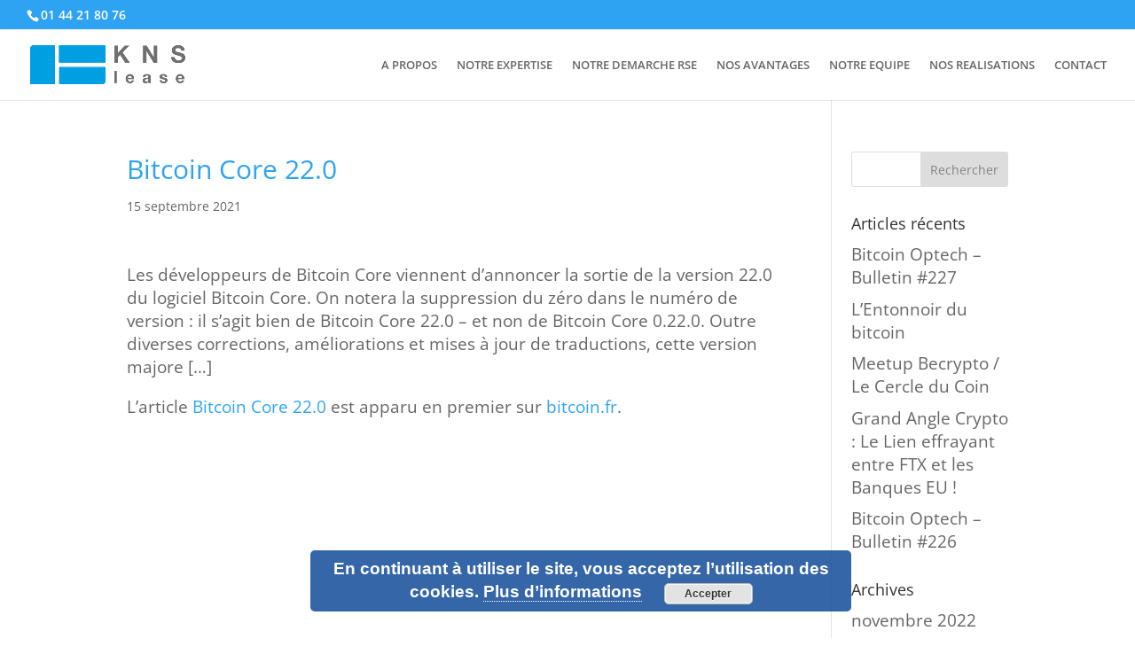

--- FILE ---
content_type: text/css
request_url: https://www.knslease.com/wp-content/themes/kns/style.css?ver=4.27.4
body_size: 2370
content:
/*
Description: KNS
Template: Divi
Author: FC d'après un thème de Elegant Themes
Author URI: http://www.fabricecourt.com
Created Date: 03/2018
Version: 1.00
*/

/*Couleur
Bleu : #2b3990
*/

/*fonte*/
body #main-content, body #main-content ul, p {font-size:19px!important;line-height:26px!important}
h1,h2,h3 {color:rgb(46, 163, 242)}
h1, h2, h3, h4, h5, h6 {line-height:1.3em!important}
span#et-info-phone, span#et-info-email {font-size: 14px}
p.post-meta {font-size: 14px!important}

/*liste*/
#main-content .et_pb_section ul {list-style-type: none!important;padding: 0;margin: 0}
#main-content .et_pb_section ul li:before {content : url(images/check.png);display: inline-block;color:#569adf!important; padding-right:9px;padding-top:4px}
#main-content .et_pb_section ul li {padding-bottom:10px!important}

/*formulaire simulation*/
.contact .et_pb_button {border-bottom-color:#fff!important}
.contact button.et_pb_contact_submit.et_pb_button {color:#fff!important}

/*responsif*/

/*responsive Styles Tablet And Below*/
@media all and (max-width: 980px) {.page-id-2 .et_pb_slider.et_pb_module .et_pb_slides .et_pb_slide_description h2.et_pb_slide_title {font-size:20px!important}
}
 
/*responsive Styles Tablet Only*/
@media all and (min-width: 768px) and (max-width: 980px) {.page-id-2 .et_pb_slider.et_pb_module .et_pb_slides .et_pb_slide_description h2.et_pb_slide_title {font-size:30px!important}
}
 
/*responsive Styles Smartphone Only*/
@media all and (max-width: 767px) {.page-id-2 .et_pb_slider.et_pb_module .et_pb_slides .et_pb_slide_description h2.et_pb_slide_title {font-size:26px!important}
}
 
/*responsive Styles Smartphone Portrait*/
@media all and (max-width: 640px) {.page-id-2 .et_pb_slider.et_pb_module .et_pb_slides .et_pb_slide_description h2.et_pb_slide_title {font-size:26 px!important}
}

@import url(https://fonts.googleapis.com/css?family=Bree+Serif|Ubuntu|Dancing+Script|Droid+Sans|Lato|Lobster|Montserrat|Open+Sans|Pacifico|Raleway|Roboto|Source+Sans+Pro|Titillium+Web&amp;subset=cyrillic,cyrillic-ext,greek,greek-ext,latin-ext,vietnamese);

#form-header-title {
  color: #393939;
  font-family: "Open Sans", Verdana, Arial, sans-serif;
  font-size: 25px;
  display: block;
  text-align: center;
  margin-bottom: 30px;
}
#label-CIVILITY_ID {
  color: #393939;
  font-family: "Open Sans", Verdana, Arial, sans-serif;
  font-size: 14px;
  margin-bottom: 8px;
}
#div-CIVILITY_ID {
  width: 100%;
  display: flex;
  flex-direction: row;
  flex-wrap: wrap;
  padding-top: 5px;
}
#indicator-CIVILITY_ID {
  border: 1px solid #e6e4e4;
  background-color: #f1f1f1;
}
#label-opt-CIVILITY_ID {
  padding-top: 5px;
  margin-right: 10px;
  font-family: 'Open Sans', Verdana, Arial, sans-serif;
  font-size: 12px;
  color: #393939;
}
#label-FIRSTNAME_ID {
  color: #393939;
  font-family: "Open Sans", Verdana, Arial, sans-serif;
  font-size: 14px;
  margin-bottom: 8px;
}
#input-FIRSTNAME_ID {
  border: 1px solid #e6e4e4;
  background-color: #f1f1f1;
  height: 35px;
  margin: 5px 0 18px 0;
  font-size: 0.9em;
  padding-left: 5px;
  border-radius: 0px;
  -webkit-border-radius: 0px;
  -moz-border-radius: 0px;
  -webkit-box-sizing: border-box;
  box-sizing: border-box;
  text-indent: 5px;
  width: 100%;
}
#label-LASTNAME_ID {
  color: #393939;
  font-family: "Open Sans", Verdana, Arial, sans-serif;
  font-size: 14px;
  margin-bottom: 8px;
}
#input-LASTNAME_ID {
  border: 1px solid #e6e4e4;
  background-color: #f1f1f1;
  height: 35px;
  margin: 5px 0 18px 0;
  font-size: 0.9em;
  padding-left: 5px;
  border-radius: 0px;
  -webkit-border-radius: 0px;
  -moz-border-radius: 0px;
  -webkit-box-sizing: border-box;
  box-sizing: border-box;
  text-indent: 5px;
  width: 100%;
}
#label-EMAIL_ID {
  color: #393939;
  font-family: "Open Sans", Verdana, Arial, sans-serif;
  font-size: 14px;
  margin-bottom: 8px;
}
#input-email {
  border: 1px solid #e6e4e4;
  background-color: #f1f1f1;
  height: 35px;
  margin: 5px 0 18px 0;
  font-size: 0.9em;
  padding-left: 5px;
  border-radius: 0px;
  -webkit-border-radius: 0px;
  -moz-border-radius: 0px;
  -webkit-box-sizing: border-box;
  box-sizing: border-box;
  text-indent: 5px;
  width: 100%;
}
#label-0uit9r5q12fyoiuzeqphui {
  color: #393939;
  font-family: "Open Sans", Verdana, Arial, sans-serif;
  font-size: 14px;
  margin-bottom: 8px;
}
#div-0uit9r5q12fyoiuzeqphui {
  width: 100%;
  display: flex;
  flex-direction: row;
  flex-wrap: wrap;
  padding-top: 5px;
}
#indicator-0uit9r5q12fyoiuzeqphui {
  border: 1px solid #e6e4e4;
  background-color: #f1f1f1;
}
#label-opt-0uit9r5q12fyoiuzeqphui {
  padding-top: 5px;
  margin-right: 10px;
  font-family: 'Open Sans', Verdana, Arial, sans-serif;
  font-size: 12px;
  color: #393939;
}
#label-undefined {
  color: #393939;
  font-family: "Open Sans", Verdana, Arial, sans-serif;
  font-size: 14px;
  margin-bottom: 8px;
}
#input-undefined {
  border: 1px solid #e6e4e4;
  background-color: #f1f1f1;
  height: 35px;
  margin: 5px 0 18px 0;
  font-size: 0.9em;
  padding-left: 5px;
  border-radius: 0px;
  -webkit-border-radius: 0px;
  -moz-border-radius: 0px;
  -webkit-box-sizing: border-box;
  box-sizing: border-box;
  text-indent: 5px;
  width: 100%;
}
#form-mandatory {
  font-size: 13px;
  margin-left: 5px;
  font-family: 'Open Sans', Verdana, Arial, sans-serif;
  color: #393939;
}
input::-webkit-input-placeholder, input:-moz-placeholder, input::-moz-placeholder, input:-ms-input-placeholder, input::-ms-input-placeholder {
  color: #848484;
  opacity: 0.6;
}
select {
  -webkit-appearance:none;
  -moz-appearance:none;
  appearance:none;
  cursor:pointer;
}
@media screen and (-webkit-min-device-pixel-ratio:0) {
  select {padding-right:18px}
}
.select-arrow {
  position:relative;
}
.select-arrow:after {
  content:'^';
  font:15px "Consolas", monospace;
  color: #848484;
  -webkit-transform:rotate(180deg);
  -moz-transform:rotate(180deg);
  -ms-transform:rotate(180deg);
  transform:rotate(180deg);
  right:8px; top:-3px;
  padding:0 0 0px;
  position:absolute;
  pointer-events:none;
}
.control {
  display: block;
  position: relative;
  padding-left: 30px;
  margin-left: 5px;
  margin-right: 6px;
  cursor: pointer;
  font-size: 18px;
}
.control input {
  position: absolute;
  z-index: -1;
  opacity: 0;
}
.control__indicator {
  position: absolute;
  border: 1px solid;
  top: 2px;
  left: 0;
  height: 20px;
  width: 20px;
  border-radius: 3px;
  -webkit-border-radius: 3px;
  -moz-border-radius: 3px;
}
.control--radio .control__indicator {
  border-radius: 50%;
}
.control__indicator:after {
  content: '';
  position: absolute;
  display: none;
}
.control input:checked ~ .control__indicator:after {
  display: block;
}
.control--checkbox .control__indicator:after {
  left: 8px;
  top: 4px;
  width: 3px;
  height: 8px;
  transform: rotate(45deg);
  border-style: solid;
  border-color: #848484;
  border-width: 0 2px 2px 0;
  position: absolute;
}
.control--radio .control__indicator:after {
  left: 7px;
  top: 7px;
  height: 6px;
  width: 6px;
  border-radius: 50%;
  background: #848484;
  position: absolute;
}
input[type="number"]::-webkit-inner-spin-button {
  -webkit-appearance: none;
}
input[type="number"] {
  -moz-appearance: textfield;
}
input:focus {
  outline: solid 1px #736F6F !important;
}
textarea:focus {
  outline: solid 1px #736F6F !important;
}
select:focus {
  outline: solid 1px #736F6F !important;
}
input:disabled,
input[disabled]{
  opacity: 0.2;
  cursor: default;
}
.loader,
.loader:after {
  border-radius: 50%;
  width: 1.8em;
  height: 1.8em;
}
.loader {
  margin-top: 5px;
  margin-left: 10px;
  font-size: 10px;
  position: relative;
  border: 0.5em solid #919798;
  border-left-color: #3c9f51;
  -webkit-transform: translateZ(0);
  -ms-transform: translateZ(0);
  transform: translateZ(0);
  -webkit-animation: load8 1s infinite linear;
  animation: load8 1s infinite linear;
}
@-webkit-keyframes load8 {
  0% {
    -webkit-transform: rotate(0deg);
    transform: rotate(0deg);
  }
  100% {
    -webkit-transform: rotate(360deg);
    transform: rotate(360deg);
  }
}
@keyframes load8 {
  0% {
    -webkit-transform: rotate(0deg);
    transform: rotate(0deg);
  }
  100% {
    -webkit-transform: rotate(360deg);
    transform: rotate(360deg);
  }
}
#sb_form {
  background: #ffffff;
  padding: 10px 20px 20px 20px;
  border-radius: 0px;
}
input {
  color: #848484 !important;
}
#div-submitInput {
  display: flex;
  flex-direction: row;
  justify-content: flex-start;
}
#submitInput {
  border-style: solid;
  text-align: center;
  color: #ffffff;
  border-color: #ffffff;
  border-width: 1px;
  border-radius: 5px;
  padding: 10px 25px;
  text-decoration: none;
  display: block;
  font-family: Arial;
  font-size: 15px;
  background-color:#0595d6;
  cursor: pointer;
}
#form-footer-mandatory {
  color: #393939;
  font-family: "Open Sans", Verdana, Arial, sans-serif;
  font-size: 12px;
  display: block;
  margin-top: 20px;
}

.btn_logout {
  float: right;
  border: 1px black solid;
  padding: 5px;
  font-size: 15px;
}

.tg {
  border-collapse: collapse;
  border-spacing: 0;
  border-color: #aaa;
  border: none;
  margin: 50px auto;
  width: 100%;
}

.tg td {
  font-size: 22px;
  padding: 10px 5px;
  border-style: solid;
  border-width: 1px;
  border: none;
  overflow: hidden;
  word-break: normal;
  border-color: #aaa;
  color: #333;
}

.tg th {
  font-size: 22px;
  font-weight: normal;
  padding: 10px 5px;
  border-style: solid;
  border-width: 1px;
  border: none;
  overflow: hidden;
  word-break: normal;
  border-color: #aaa;
  color: #fff;
}

.tg .tg-baqh {
  text-align: center;
  /*vertical-align: top*/
  width: 25%;
}

.footer_copyright {
  padding: 15px 0;
  color: #bbbbbb !important;
  font-size: 14px !important;
  margin-right: -6vw;
}

.img_previous_cadeau {
 width: 90%;
  max-height: 150px;
  margin-top: 0px;
  padding-top: 10px;
  padding-bottom: 5px;
}

tr:nth-child(odd) {
  background: #EFEFEF;
}
#div-cadeau:nth-child(odd) {
  background: #EFEFEF;
}

#div-cadeau {
		width: 100%; margin-bottom: 20px; display: table;
	}
	.tg-baqh1 {
		width: 25%; float: left; border-right: none; text-align: center;
	}
	.tg-baqh2 {
		width: 35%; float: left; border-right: none; padding-top: 5px;
	}
	.tg-baqh3 {
		width: 15%; float: left; border-right: none; padding-top: 10px;
	}
	.tg-baqh4 {
		width: 25%; margin-top: none; float: left; border-right: none; padding-top: 10px; margin-bottom: 10px;
	}
	
		@media screen and (max-width:995px) {
	#div-cadeau {
		margin-bottom: 25px;
	}
	.tg-baqh1 {
		width: 100%; height: auto; margin-left: auto; margin-right: auto; float: left; border-right: none;
	}
	.tg-baqh2 {
		width: 93%; height: auto; margin-left: auto; margin-right: auto; padding-left: 5%; padding-right: 2%; float: left; border-right: none;
	}
	.tg-baqh3 {
		width: 93%; height: auto; margin-left: auto; margin-right: auto; padding-left: 5%; padding-right: 2%; float: left; border-right: none;
	}
	.tg-baqh4 {
		width: 96%; height: auto; margin-top: 15px; margin-left: auto; margin-right: auto; padding-left: 2%; padding-right: 2%; float: left; border-right: none;
	}
.img_previous_cadeau {
  max-height: none;

}
		}
.more-link{
	font-size: 20px;
}

--- FILE ---
content_type: application/javascript
request_url: https://www.knslease.com/wp-content/plugins/captcha-for-contact-form-7/core/assets/f12-cf7-captcha-cf7.js
body_size: 10640
content:
const t = function() {
  const d = new URLSearchParams(window.location.search).has("silentshield-debug");
  function e(r) {
    return ["[SilentShield]"].concat(Array.from(r));
  }
  return {
    // Standard-Log: allgemeine Meldungen
    log: (...r) => d && console.log(...e(r)),
    // Debug-Log: technische Details, Ablaufprotokolle
    debug: (...r) => d && console.debug(...e(r)),
    // Warnung: potenzielles Problem oder ungewöhnlicher Zustand
    warn: (...r) => d && console.warn(...e(r)),
    // Fehler: tatsächlicher Fehler oder Ausnahmezustand
    error: (...r) => d && console.error(...e(r))
  };
}();
class v {
  constructor(e, r = {}) {
    this.container = e, this.options = Object.assign({
      className: "f12-captcha-overlay",
      autoPosition: !0,
      debug: !1
    }, r);
  }
  show() {
    const { className: e, autoPosition: r } = this.options, o = window.getComputedStyle(this.container);
    if (r && o.position === "static" && (this.container.style.position = "relative"), !this.container.querySelector(`.${e}`)) {
      const n = document.createElement("div");
      n.className = e, this.container.appendChild(n), t.log("Overlay hinzugefügt", this.container);
    }
  }
  hide() {
    const { className: e } = this.options, r = this.container.querySelector(`.${e}`);
    r && r.remove(), t.log("Overlay entfernt", this.container);
  }
}
function b(d) {
  if (t.debug("[ensureFormId] aufgerufen", d), window.jQuery && d instanceof window.jQuery && (t.debug("[ensureFormId] jQuery-Objekt erkannt → form[0] wird verwendet"), d = d[0]), !(d instanceof HTMLFormElement))
    return t.error("[ensureFormId] Ungültiges Formular-Element übergeben:", d), null;
  let e = d.id;
  return (!e || e.trim() === "") && (e = "f12-form-" + Math.random().toString(36).substring(2, 10), d.id = e, t.debug("[ensureFormId] Formular ohne ID erkannt → generische ID vergeben:", e)), e;
}
class F {
  constructor() {
    this.events = {};
  }
  /**
   * Listener registrieren
   */
  on(e, r) {
    this.events[e] || (this.events[e] = []), this.events[e].push(r), t.debug(`[EventBus] Listener registriert für: ${e}`);
  }
  /**
   * Listener entfernen
   */
  off(e, r) {
    this.events[e] && (this.events[e] = this.events[e].filter((o) => o !== r));
  }
  /**
   * Event auslösen
   */
  emit(e, r = {}) {
    t.debug(`[EventBus] Event ausgelöst: ${e}`, r), this.events[e] && this.events[e].forEach((o) => {
      try {
        o(r);
      } catch (n) {
        t.error(`[EventBus] Fehler im Listener für ${e}`, n);
      }
    });
  }
}
const a = new F();
class w {
  constructor() {
    a.on("captcha:reloadRequested", ({ formId: e }) => {
      t.debug("[EventBus] captcha:reloaded empfangen", e), this.reloadCaptcha(e);
    }), a.on("captcha:reloadAllRequested", () => {
      t.debug("[EventBus] captcha:reloadAllRequested empfangen"), this.reloadAllCaptchas();
    });
  }
  reloadAllCaptchas() {
    t.debug("Reload all Captchas"), document.querySelectorAll(".f12c").forEach((e) => {
      var r = e.closest("form"), o = b(r);
      t.debug("Reload Captcha gestartet", o), this.reloadCaptcha(o);
    });
  }
  reloadCaptcha(e) {
    var r = document.getElementById(e);
    if (!r) {
      t.error("Form not found", e);
      return;
    }
    t.debug("Reload Captcha gestartet", e);
    const o = r.querySelector(".f12-captcha");
    if (!o) {
      t.error("Captcha container not found in form:", e);
      return;
    }
    const n = new v(o);
    n.show(), o.querySelectorAll(".f12c").forEach(async (i) => {
      const c = i.id, u = "hash_" + c, m = document.getElementById(u), l = o.querySelector(".c-data"), h = i.dataset.method;
      t.log("Captcha Reload AJAX", { method: h, inputId: c });
      try {
        const f = await fetch(f12_cf7_captcha.ajaxurl, {
          method: "POST",
          headers: { "Content-Type": "application/x-www-form-urlencoded" },
          body: new URLSearchParams({
            action: "f12_cf7_captcha_reload",
            captchamethod: h
          })
        });
        if (!f.ok) throw new Error(`HTTP ${f.status}`);
        const g = await f.json();
        if (h === "image") {
          const p = l.querySelector(".captcha-image");
          p && (p.innerHTML = g.label);
        }
        if (h === "math") {
          const p = l.querySelector(".captcha-calculation");
          p && (p.innerHTML = g.label);
        }
        m && (m.value = g.hash), t.log("Captcha neu gesetzt", { method: h, hash: g.hash });
      } catch (f) {
        t.error("Captcha reload Fehler", f);
      } finally {
        n.hide(), a.emit("captcha:reloaded", { formId: e });
      }
    });
  }
}
new w();
class y {
  constructor() {
    a.on("captcha:reloaded", ({ formId: e }) => {
      t.debug("[EventBus] captcha:reloaded empfangen", e), this.reloadTimer(e);
    });
  }
  reloadAllTimers() {
    document.querySelectorAll("form").forEach((e) => {
      const r = b(e);
      this.reloadTimer(r);
    });
  }
  reloadTimer(e) {
    var r = document.getElementById(e);
    if (!r) {
      t.error("Form not found");
      return;
    }
    t.debug("Reload Timer started", e);
    const o = r.querySelectorAll(".f12t");
    if (!o.length) {
      t.warn("Keine Timer-Container gefunden im Formular", e);
      return;
    }
    o.forEach(async (n) => {
      const i = n.querySelector(".f12_timer");
      if (!i) {
        t.warn("Kein Timer-Feld gefunden in", n);
        return;
      }
      try {
        const c = await fetch(f12_cf7_captcha.ajaxurl, {
          method: "POST",
          headers: {
            "Content-Type": "application/x-www-form-urlencoded"
          },
          body: new URLSearchParams({
            action: "f12_cf7_captcha_timer_reload"
          })
        });
        if (!c.ok)
          throw new Error(`HTTP ${c.status}`);
        const u = await c.json();
        i.value = u.hash, t.log("Timer neu gesetzt", u.hash);
      } catch (c) {
        t.error("Timer reload Fehler", c);
      }
    });
  }
}
new y();
class C {
  constructor() {
    a.on("captcha:initForm", ({ form: e, formId: r }) => {
      t.debug("[EventBus] captcha:initForm received", r), this.setStartTime(r);
    }), a.on("captcha:handleVerify", ({ form: e, formId: r, originalEvent: o }) => {
      t.debug("[EventBus] captcha:handleVerify received", r), this.setEndTime(r);
    }), a.on("captcha:JavaScriptProtection:setStartTimeRequested", ({ formId: e }) => {
      t.debug("[EventBus] captcha:JavaScriptProtection:setStartTimeRequested received", e), this.setStartTime(e);
    });
  }
  setStartTime(e) {
    var r = document.getElementById(e);
    if (!r) {
      t.error("Form not found");
      return;
    }
    t.debug("js_start_time started");
    const o = Date.now() / 1e3, n = r.querySelector(".js_start_time");
    if (!n) {
      t.error("js_start_time field not found");
      return;
    }
    n.value = o, t.log("js_start_time set", o, r);
  }
  setEndTime(e) {
    var r = document.getElementById(e);
    if (!r) {
      t.error("Form not found"), a.emit("submit:ready", { formId: e, module: "JavaScriptProtection" });
      return;
    }
    t.debug("js_end_time started");
    const o = Date.now() / 1e3, n = r.querySelector(".js_end_time");
    if (!n) {
      t.error("js_end_time field not found"), a.emit("submit:ready", { formId: e, module: "JavaScriptProtection" });
      return;
    }
    n.value = o, t.log("js_end_time set", o, r), a.emit("submit:ready", { formId: e, module: "JavaScriptProtection" });
  }
}
new C();
class E {
  constructor(e = ["JavaScriptProtection"]) {
    this.requiredModules = e, this.pending = /* @__PURE__ */ new Map(), this.activeSubmits = /* @__PURE__ */ new WeakSet(), a.on("captcha:verifyRequested", async ({ form: r, formId: o, originalEvent: n, continue: s }) => {
      if (this.activeSubmits.has(r)) {
        t.debug("[SubmitGuard] Submit already in progress", o);
        return;
      }
      t.debug("[SubmitGuard] verifyRequested", { form: r, formId: o, originalEvent: n }), this.startBarrier(r, o, n, s), a.emit("captcha:handleVerify", { form: r, formId: o, originalEvent: n });
    }), a.on("submit:ready", ({ formId: r, module: o }) => {
      this.markReady(r, o);
    });
  }
  startBarrier(e, r, o, n) {
    this.pending.set(r, {
      next: () => {
        this.activeSubmits.add(e), t.debug("[SubmitGuard] Manual submit started", r), Promise.resolve().then(() => n()), setTimeout(() => this.activeSubmits.delete(e), 500);
      },
      waiting: new Set(this.requiredModules)
    }), t.debug(`[SubmitGuard] Barrier started for ${r}:`, this.requiredModules);
  }
  markReady(e, r) {
    const o = this.pending.get(e);
    o && (o.waiting.delete(r), t.debug(`[SubmitGuard] Modul "${r}" ready → waiting for: ${[...o.waiting].join(", ")}`), o.waiting.size === 0 && (t.debug(`[SubmitGuard] All modules ready → Submit for ${e}`), o.next(), this.pending.delete(e)));
  }
}
new E();
class k {
  constructor() {
    this.enabled = !1, a.on("captcha:component:enable", (e) => {
      e !== "default" && e !== "ControllerComments" && e !== "ControllerJetForm" && e !== "ControllerUltimateMember" || this.enabled || (this.enabled = !0, t.debug("[DefaultForms] Aktiviert durch component:enable"), this.register());
    });
  }
  register() {
    a.on("captcha:init", () => {
      this.enabled && (t.debug("[EventBus][DefaultForms] captcha:init received"), this.init());
    });
  }
  /**
   * Prüft, ob das Formular zu einem bekannten Framework gehört
   */
  isKnownFrameworkForm(e) {
    var r, o;
    return (
      // Contact Form 7
      e.closest(".wpcf7") || // Avada / Fusion Forms
      e.closest(".fusion-form") || ((r = e.id) == null ? void 0 : r.startsWith("avada-form-")) || // Fluent Forms
      e.closest(".frm-fluent-form") || // Gravity Forms
      e.closest(".gform_wrapper") || ((o = e.id) == null ? void 0 : o.startsWith("gform_")) || e.hasAttribute("data-formid") || // Elementor Inline Forms
      e.closest(".elementor-form") || e.hasAttribute("data-elementor-id") || // WooCommerce Login / Register / Checkout
      e.classList.contains("woocommerce-form") || // Login / Register / Lost Password
      e.classList.contains("woocommerce-form-login") || // Login only
      e.classList.contains("woocommerce-form-register") || // Register only
      e.classList.contains("woocommerce-form-login") || e.classList.contains("woocommerce-ResetPassword") || e.classList.contains("woocommerce-checkout") || // Legacy checkout wrapper
      e.closest("form.checkout")
    );
  }
  /**
   * Initialisierung: alle "normalen" Formulare abfangen
   */
  init() {
    t.debug("[DefaultForms] init"), document.querySelectorAll("form").forEach((e) => {
      if (this.isKnownFrameworkForm(e)) {
        t.debug("[DefaultForms] Übersprungen (bekanntes Framework)", e);
        return;
      }
      const r = b(e);
      t.debug(`[DefaultForms] Initialisiert für ${r}`), e.addEventListener(
        "submit",
        (o) => {
          if (e.dataset.ssManualSubmit === "1") {
            t.debug(`[DefaultForms] Ignoriere manuelles Submit für ${r}`), delete e.dataset.ssManualSubmit;
            return;
          }
          o.preventDefault(), o.stopImmediatePropagation(), t.debug(`[DefaultForms] Submit intercepted for ${r}`);
          const n = () => {
            e.dataset.ssManualSubmit = "1", t.debug(`[DefaultForms] Continue submit for ${r}`), setTimeout(() => {
              try {
                HTMLFormElement.prototype.submit.call(e), t.debug(`[DefaultForms] Native submit executed for ${r}`);
              } catch (s) {
                t.error("[DefaultForms] Fehler beim Submit", s);
              }
            }, 0);
          };
          a.emit("captcha:verifyRequested", {
            form: e,
            formId: r,
            originalEvent: o,
            continue: n
          });
        },
        !0
        // Capture-Phase, um Plugin-Listener zu blockieren
      );
    });
  }
}
new k();
class S {
  constructor() {
    this.enabled = !1, this.recentSubmits = /* @__PURE__ */ new WeakSet(), a.on("captcha:component:enable", (e) => {
      e === "ControllerCF7" && (this.enabled = !0, t.debug("[ContactForm7] Aktiviert durch component:enable"), this.register());
    });
  }
  register() {
    a.on("captcha:init", () => {
      this.enabled && (t.debug("[ContactForm7] captcha:init received"), this.init());
    });
  }
  getFormFromCF7Event(e) {
    var i, c, u;
    const r = (i = e == null ? void 0 : e.detail) == null ? void 0 : i.contactFormId, o = (u = (c = e == null ? void 0 : e.detail) == null ? void 0 : c.apiResponse) == null ? void 0 : u.into, n = o && document.querySelector(o) || r && document.querySelector(`div.wpcf7[id^="wpcf7-f${r}-"]`) || null;
    if (!n)
      return t.warn("[ContactForm7] Kein WPCF7-Container gefunden", { formId: r, intoSelector: o }), null;
    const s = n.querySelector("form");
    return s || (t.warn("[ContactForm7] Kein <form> im WPCF7-Container gefunden", n), null);
  }
  init() {
    const e = this;
    t.debug("[ContactForm7] init");
    const r = document.querySelectorAll(".wpcf7 form");
    if (!r.length) {
      t.debug("[ContactForm7] keine wpcf7-Formulare gefunden");
      return;
    }
    r.forEach((o) => {
      const n = b(o);
      o.dataset.ssBound !== "1" && (o.dataset.ssBound = "1", t.debug("[ContactForm7] native submit listener gebunden", n), o.addEventListener(
        "submit",
        (s) => {
          var c;
          if (o.dataset.ssManualSubmit === "1" || (c = this.recentSubmits) != null && c.has(o)) {
            t.debug("[ContactForm7] Ignoriere manuellen oder laufenden Submit", n), delete o.dataset.ssManualSubmit;
            return;
          }
          s.preventDefault(), s.stopImmediatePropagation(), t.debug("[ContactForm7] native submit intercepted (before CF7)", n);
          const i = () => {
            var u;
            t.debug("[ContactForm7] Captcha validiert → starte CF7 Submit", n), o.dataset.ssManualSubmit = "1", (u = this.recentSubmits) == null || u.add(o), setTimeout(() => {
              var m;
              (m = this.recentSubmits) == null || m.delete(o), delete o.dataset.ssManualSubmit;
            }, 2e3), window.wpcf7 && typeof window.wpcf7.submit == "function" ? window.wpcf7.submit(o) : (t.warn("[ContactForm7] Kein window.wpcf7.submit gefunden → Fallback form.submit()", n), o.submit());
          };
          a.emit("captcha:verifyRequested", {
            form: o,
            formId: n,
            originalEvent: s,
            continue: i
          });
        },
        !0
        // ⚠️ Capture-Phase → garantiert vor CF7
      ));
    }), document.addEventListener(
      "wpcf7mailsent",
      (o) => {
        const n = e.getFormFromCF7Event(o);
        if (!n) {
          t.debug("[ContactForm7] wpcf7mailsent: Kein Formular gefunden → reloadAll"), a.emit("captcha:reloadAllRequested");
          return;
        }
        const s = b(n);
        a.emit("captcha:reloadRequested", { formId: s }), t.log("wpcf7mailsent → Captcha reloaded", s);
      },
      !1
    ), document.addEventListener(
      "wpcf7submit",
      (o) => {
        const n = e.getFormFromCF7Event(o);
        if (!n) {
          t.debug("[ContactForm7] wpcf7submit: Kein Formular gefunden → reloadAll"), a.emit("captcha:reloadAllRequested");
          return;
        }
        const s = b(n);
        a.emit("captcha:reloadRequested", { formId: s }), t.log("wpcf7submit → Captcha reloaded", s);
      },
      !1
    ), document.addEventListener(
      "wpcf7spam",
      (o) => {
        const n = e.getFormFromCF7Event(o);
        if (!n) {
          a.emit("captcha:reloadAllRequested");
          return;
        }
        n.querySelectorAll(".f12c").forEach((i) => {
          i.classList.add("wpcf7-not-valid", "not-valid");
        });
        const s = b(n);
        t.warn("wpcf7spam → Captcha als not-valid markiert", s);
      },
      !1
    );
  }
}
new S();
class j {
  constructor() {
    this.enabled = !1, a.on("captcha:component:enable", (e) => {
      e === "ControllerElementor" && (this.enabled = !0, t.debug("[ElementorForms] Aktiviert durch component:enable"), this.register());
    });
  }
  register() {
    a.on("captcha:init", () => {
      this.enabled && (t.debug("[EventBus][ElementorForms] captcha:init received"), this.waitForElementor());
    });
  }
  // --------------------------- Elementor Detection ---------------------------
  waitForElementor(e = 0) {
    if (!window.elementorFrontend) {
      if (e >= 20) {
        t.warn("[ElementorForms] Elementor Frontend nach 20 Versuchen nicht gefunden – Abbruch");
        return;
      }
      t.debug("[ElementorForms] Elementor Frontend nicht vorhanden – retry in 300ms"), setTimeout(() => this.waitForElementor(e + 1), 300);
      return;
    }
    if (elementorFrontend.hooks) {
      t.debug("[ElementorForms] Elementor hooks vorhanden → sofort registrieren"), this.registerHook();
      return;
    }
    t.debug("[ElementorForms] Elementor hooks fehlen → warte aktiv auf Initialisierung"), document.addEventListener("elementor/frontend/init", () => {
      t.debug("[ElementorForms] Elementor init Event empfangen → registriere Hook"), this.registerHook();
    });
    let r = 0;
    const o = setInterval(() => {
      elementorFrontend.hooks ? (clearInterval(o), t.debug("[ElementorForms] Elementor hooks durch Polling gefunden → registriere Hook"), this.registerHook()) : r++ > 20 && (clearInterval(o), t.warn("[ElementorForms] Elementor hooks nach 20 Versuchen nicht gefunden"));
    }, 300);
  }
  // --------------------------- Elementor Hook Registration ---------------------------
  registerHook() {
    t.debug("[ElementorForms] Hooks verfügbar → registriere Handler"), elementorFrontend.hooks.addAction("frontend/element_ready/form.default", (e) => {
      t.debug("[ElementorForms] Elementor form widget ready → bind forms"), this.bindForms(e);
    }), this.bindForms(document);
  }
  // --------------------------- Binding Logic ---------------------------
  bindForms(e = document) {
    const r = e.querySelectorAll("form.elementor-form");
    if (!r.length) {
      t.debug("[ElementorForms] keine Formulare im Scope gefunden");
      return;
    }
    r.forEach((o) => {
      if (o.dataset.ssBound === "1") return;
      o.dataset.ssBound = "1";
      const n = b(o);
      t.debug("[ElementorForms] Formular gebunden", n), a.emit("captcha:reloadRequested", { formId: n, form: o }), o.addEventListener("submit", (s) => {
        if (o.dataset.ssSubmitting === "1") return;
        const i = b(o);
        t.debug("[ElementorForms] submit abgefangen", i), s.preventDefault(), s.stopImmediatePropagation();
        const c = () => {
          var l, h, f, g;
          t.debug("[ElementorForms] Submit wieder freigegeben", i), o.dataset.ssSubmitting = "1";
          const u = jQuery(o);
          if (!(((h = (l = window.elementorProFrontend) == null ? void 0 : l.modules) == null ? void 0 : h.forms) || ((g = (f = window.elementorProFrontend) == null ? void 0 : f.modules) == null ? void 0 : g.form))) {
            t.error("[ElementorForms] Kein Formularmodul gefunden → Fallback native submit"), o.submit();
            return;
          }
          t.debug("[ElementorForms] Aktives Elementor Modul erkannt"), t.debug("[ElementorForms] AJAX-Handler aktiv → trigger submit"), u.trigger("submit"), setTimeout(() => delete o.dataset.ssSubmitting, 500);
        };
        a.emit("captcha:verifyRequested", {
          form: o,
          formId: i,
          originalEvent: s,
          continue: c
        });
      }, !0);
    });
  }
}
new j();
class A {
  constructor() {
    this.enabled = !1, a.on("captcha:component:enable", (e) => {
      e === "ControllerAvada" && (this.enabled = !0, t.debug("[AvadaForms] Aktiviert durch component:enable"), this.register());
    });
  }
  register() {
    a.on("captcha:init", () => {
      this.enabled && (t.debug("[EventBus][AvadaForms] captcha:init received"), this.patchAvadaSubmit(), this.registerJqueryEvents(), this.observeAjaxComplete());
    }), a.on("captcha:avada:error", ({ formId: e, form: r, response: o }) => {
      this.enabled && (t.debug("[EventBus][AvadaForms] captcha:avada:error received", e, o), this.showErrors(o, r));
    }), a.on("captcha:avada:success", ({ formId: e, form: r, response: o }) => {
      this.enabled && (t.debug("[EventBus][AvadaForms] captcha:avada:success received", e, o), this.removeErrors(r));
    });
  }
  removeErrors(e) {
    e.find(".f12-captcha-error").remove(), e.find(".fusion-form-error").removeClass("fusion-form-error");
  }
  /**
   * Show error messages returned by Captcha backend
   */
  showErrors(e, r) {
    e && e.errors && (r.find(".f12-captcha-error").remove(), jQuery.each(e.errors, function(o, n) {
      var s = r.find('[name="' + o + '"]');
      s.length ? (s.after('<span class="f12-captcha-error fusion-form-error-message">' + n + "</span>"), s.addClass("fusion-form-error")) : r.prepend('<div class="f12-captcha-error fusion-form-error-message">' + n + "</div>");
    }));
  }
  /**
   * Globales Abfangen aller AJAX-Antworten (Fehlerbehandlung)
   */
  observeAjaxComplete(e = 0) {
    if (!window.jQuery) {
      if (e >= 20) {
        t.warn("[AvadaForms] jQuery nicht gefunden – ajaxComplete deaktiviert");
        return;
      }
      return setTimeout(() => this.observeAjaxComplete(e + 1), 300);
    }
    const r = window.jQuery;
    t.debug("[AvadaForms] Registriere globales ajaxComplete-Event"), r(document).ajaxComplete((o, n, s) => {
      try {
        const i = JSON.parse(n.responseText);
        if (!i || !i.status) return;
        const c = r((s == null ? void 0 : s.context) || "form.fusion-form");
        i.status === "error" && i.errors && (t.debug("[AvadaForms] AJAX error → Captcha-Reload ausgelöst"), a.emit("captcha:avada:error", { formId: c.attr("id"), form: c, response: i }), a.emit("captcha:reloadRequested", { formId: c.attr("id") })), i.status === "success" && (a.emit("captcha:avada:success", { formId: c.attr("id"), form: c, response: i }), t.debug("[AvadaForms] AJAX success → Fehler entfernt"));
      } catch {
      }
    });
  }
  /**
   * Registriert jQuery-Events von Avada Forms (AJAX callbacks)
   */
  registerJqueryEvents(e = 0) {
    if (!window.jQuery) {
      if (e >= 20) {
        t.warn("[AvadaForms] jQuery nicht gefunden – Events deaktiviert");
        return;
      }
      return t.debug(`[AvadaForms] jQuery noch nicht verfügbar – retry in 300ms (Versuch ${e + 1}/20)`), setTimeout(() => this.registerJqueryEvents(e + 1), 300);
    }
    const r = window.jQuery;
    t.debug("[AvadaForms] Registriere jQuery Events → fusion-form-ajax-submitted"), r(window).on("fusion-form-ajax-submitted", (o, n) => {
      var m;
      const s = (m = n == null ? void 0 : n.formConfig) == null ? void 0 : m.form_id;
      if (!s) {
        t.warn("[AvadaForms] Keine form_id in payload gefunden", n);
        return;
      }
      const i = r(
        `#avada-form-${s},
         #fusion-form-${s},
         .fusion-form-${s},
         form[data-form-id="${s}"]`
      );
      let c = i.filter("form").first();
      if (!c.length && i.length && i.each(function() {
        const l = r(this).find("form.fusion-form").first();
        l.length && !c.length && (c = l);
      }), !c.length) {
        const l = `avada-form-${s}`;
        t.warn("[AvadaForms] Kein Formular im DOM gefunden, Fallback-ID verwendet:", l), a.emit("captcha:reloadRequested", { formId: l });
        return;
      }
      const u = c.attr("id") || `avada-form-${s}`;
      t.debug("[AvadaForms] fusion-form-ajax-submitted erkannt → Formular-ID:", u), a.emit("captcha:reloadRequested", { formId: u });
    });
  }
  patchAvadaSubmit(e = 0) {
    if (!window.fusionForms || typeof window.fusionForms.submitForm != "function") {
      if (e >= 20) {
        t.warn("[AvadaForms] jQuery nicht gefunden – Events deaktiviert");
        return;
      }
      return t.debug("[AvadaForms] fusionForms noch nicht geladen – retry in 300ms"), setTimeout(() => this.patchAvadaSubmit(e + 1), 300);
    }
    t.debug("[AvadaForms] Patche fusionForms.submitForm");
    const r = window.fusionForms.submitForm;
    window.fusionForms.submitForm = (o, n) => {
      const s = n instanceof jQuery ? n[0] : n, i = b(s);
      t.debug("[AvadaForms] Intercepted submitForm()", i), o.preventDefault(), o.stopImmediatePropagation();
      const c = () => {
        t.debug("[AvadaForms] Weiter mit original Avada submitForm()", i), r.call(window.fusionForms, o, n);
      };
      a.emit("captcha:verifyRequested", {
        form: s,
        formId: i,
        originalEvent: o,
        continue: c
      });
    };
  }
}
new A();
class _ {
  constructor() {
    this.enabled = !1, a.on("captcha:component:enable", (e) => {
      e === "ControllerFluentform" && (this.enabled = !0, t.debug("[FluentForms] Aktiviert durch component:enable"), this.register());
    });
  }
  register() {
    a.on("captcha:init", () => {
      this.enabled && (t.debug("[EventBus][FluentForms] captcha:init received"), this.patchFluentForms(), this.registerFluentFormEvents());
    }), a.on("captcha:fluent:error", ({ formId: e, form: r, response: o }) => {
      this.enabled && (t.debug("[EventBus][FluentForms] captcha:fluent:error received", e, o), this.showErrors(o, r));
    }), a.on("captcha:fluent:success", ({ formId: e, form: r, response: o }) => {
      this.enabled && (t.debug("[EventBus][FluentForms] captcha:fluent:success received", e, o), this.removeErrors(r));
    });
  }
  getFormElementFromEventArg(e) {
    const r = window.jQuery;
    if (!r) return null;
    if (e instanceof HTMLFormElement)
      return r(e);
    if (e && e.jquery)
      return e;
    if (e && e.form) {
      if (e.form instanceof HTMLFormElement) return r(e.form);
      if (e.form && e.form.jquery) return e.form;
    }
    if (typeof e == "string") {
      const o = r(`#${e}`);
      if (o.length) return o;
    }
    return t.warn("[FluentForms] getFormElementFromEventArg(): Kein gültiges Formular erkannt", e), null;
  }
  /**
   * Entfernt alte Fehlermeldungen und Fehlerklassen.
   */
  removeErrors(e) {
    const r = window.jQuery;
    if (!r || !e || !e.length) return;
    const o = e.attr("id") || "(unknown)";
    t.debug("[FluentForms] removeErrors() gestartet", o);
    try {
      e.find(".f12-captcha-error").remove(), e.find(".ff-el-is-error").removeClass("ff-el-is-error"), e.find(".ff_has_error").removeClass("ff_has_error"), e.find(".error.text-danger").remove(), e.find("div.error").remove(), e.parent().find(".ff-errors-in-stack").hide().empty();
      const n = e.attr("id");
      n && (r(`#${n}_success`).remove(), r(`#${n}_errors`).html("")), e.find('[aria-invalid="true"]').attr("aria-invalid", "false"), e.removeClass("ff_submitting ff_force_hide"), t.debug("[FluentForms] removeErrors() abgeschlossen", o);
    } catch (n) {
      t.error("[FluentForms] Fehler in removeErrors()", n);
    }
  }
  /**
   * Zeigt Fehlermeldungen an, die vom Captcha-Backend zurückgegeben werden.
   */
  showErrors(e, r) {
    const o = window.jQuery;
    !o || !r || e && e.errors && (r.find(".f12-captcha-error").remove(), o.each(e.errors, function(n, s) {
      const i = r.find(`[name="${n}"]`);
      i.length ? (i.after(`<span class="f12-captcha-error ff-el-is-error">${s}</span>`), i.addClass("ff-el-is-error")) : r.prepend(`<div class="f12-captcha-error ff-el-is-error">${s}</div>`);
    }));
  }
  /**
   * Fängt Submit-Versuche ab und triggert Captcha-Überprüfung
   */
  patchFluentForms(e = 0) {
    const r = window.jQuery;
    if (!r) {
      if (e >= 20) {
        t.warn("[FluentForms] jQuery nicht gefunden – patch deaktiviert");
        return;
      }
      return t.debug(`[FluentForms] jQuery noch nicht verfügbar – retry in 300ms (Versuch ${e + 1}/20)`), setTimeout(() => this.patchFluentForms(e + 1), 300);
    }
    t.debug("[FluentForms] Registriere globalen submit-Interceptor"), r(document).on("submit", "form.frm-fluent-form", (o) => {
      const n = r(o.currentTarget), s = n[0], i = b(s);
      if (n.data("f12-captcha-in-progress"))
        return t.debug("[FluentForms] Submit bereits in Bearbeitung, blockiert", i), o.preventDefault(), o.stopImmediatePropagation(), !1;
      t.debug("[FluentForms] Intercepted native submit", i), o.preventDefault(), o.stopImmediatePropagation(), n.data("f12-captcha-in-progress", !0);
      const c = () => {
        const u = window.jQuery, m = u(s), l = s.getAttribute("id");
        t.debug("[FluentForms] continueSubmit()", l), m.data("f12-captcha-in-progress", !1);
        try {
          const h = window.fluentFormApp(m);
          if (h && typeof h.sendData == "function") {
            t.debug("[FluentForms] using fluentFormApp.sendData()", l);
            const f = {
              data: m.serialize(),
              action: "fluentform_submit",
              form_id: m.data("form_id")
            };
            h.sendData(m, f), this.removeErrors(m);
            return;
          }
          t.warn("[FluentForms] Kein app.sendData() – fallback auf native Trigger", l), window.ff_sumitting_form = !1, m.trigger("submit");
        } catch (h) {
          t.error("[FluentForms] Fehler beim continueSubmit()", h), s.submit();
        }
      };
      a.emit("captcha:verifyRequested", {
        form: s,
        formId: i,
        originalEvent: o,
        continue: c
      });
    }), r(document).on("fluentform_before_submit", (o) => {
      if (r(o == null ? void 0 : o.target).closest("form.frm-fluent-form").data("f12-captcha-in-progress"))
        return t.debug("[FluentForms] fluentform_before_submit abgefangen (Captcha läuft)"), o.preventDefault(), o.stopImmediatePropagation(), !1;
    });
  }
  /**
   * Registriert Eventlistener von Fluent Forms.
   */
  registerFluentFormEvents(e = 0) {
    const r = window.jQuery;
    if (!r) {
      if (e >= 20) {
        t.warn("[FluentForms] jQuery nicht gefunden – Events deaktiviert");
        return;
      }
      return t.debug(`[FluentForms] jQuery noch nicht verfügbar – retry in 300ms (Versuch ${e + 1}/20)`), setTimeout(() => this.registerFluentFormEvents(e + 1), 300);
    }
    t.debug("[FluentForms] Registriere Event-Handler für submission_success & submission_failed"), r(document).on("fluentform_submission_success", (o, n, s) => {
      const i = this.getFormElementFromEventArg(n), c = (s == null ? void 0 : s.response) || s;
      if (!i || !i.length) {
        t.warn("[FluentForms] submission_success → kein gültiges Formularobjekt erkannt", n);
        return;
      }
      const u = b(i[0]);
      t.debug("[FluentForms] fluentform_submission_success erkannt", u), this.removeErrors(i), a.emit("captcha:reloadRequested", { formId: u }), a.emit("captcha:fluent:success", { formId: u, form: i, response: c });
    }), r(document).on("fluentform_submission_failed", (o, n, s) => {
      const i = this.getFormElementFromEventArg(n), c = (s == null ? void 0 : s.response) || s;
      if (!i || !i.length) {
        t.warn("[FluentForms] submission_failed → kein gültiges Formularobjekt erkannt", n);
        return;
      }
      const u = b(i[0]);
      t.debug("[FluentForms] fluentform_submission_failed erkannt", u, c), this.showErrors(c, i), a.emit("captcha:reloadRequested", { formId: u }), a.emit("captcha:fluent:error", { formId: u, form: i, response: c });
    });
  }
}
new _();
class R {
  constructor() {
    this.enabled = !1, a.on("captcha:component:enable", (e) => {
      e === "ControllerGravityForms" && (this.enabled = !0, t.debug("[GravityForms] Aktiviert durch component:enable"), this.register());
    });
  }
  register() {
    a.on("captcha:init", () => {
      this.enabled && (t.debug("[EventBus][GravityForms] captcha:init received"), this.registerGravityFormEvents(), this.initialScan(), this.patchGravityForms());
    }), a.on("captcha:gravity:error", ({ formId: e, form: r, response: o }) => {
      this.enabled && (t.debug("[EventBus][GravityForms] captcha:gravity:error received", e, o), this.showErrors(o, r));
    }), a.on("captcha:gravity:success", ({ formId: e, form: r, response: o }) => {
      this.enabled && (t.debug("[EventBus][GravityForms] captcha:gravity:success received", e, o), this.removeErrors(r));
    });
  }
  /**
   * Entfernt alte Fehlermeldungen und Fehlerklassen.
   */
  removeErrors(e) {
    if (!window.jQuery || !e || !e.length) return;
    const o = e.attr("id") || "(unknown)";
    t.debug("[GravityForms] removeErrors() gestartet", o);
    try {
      e.find(".f12-captcha-error").remove(), e.find(".gfield_error").removeClass("gfield_error"), e.find(".validation_message").remove(), e.find(".validation_error").remove(), e.find('[aria-invalid="true"]').attr("aria-invalid", "false"), t.debug("[GravityForms] removeErrors() abgeschlossen", o);
    } catch (n) {
      t.error("[GravityForms] Fehler in removeErrors()", n);
    }
  }
  /**
   * Zeigt Captcha-bezogene Fehlermeldungen an.
   */
  showErrors(e, r) {
    const o = window.jQuery;
    !o || !r || e && e.errors && (r.find(".f12-captcha-error").remove(), o.each(e.errors, function(n, s) {
      const i = r.find(`[name="${n}"]`);
      i.length ? (i.after(`<div class="f12-captcha-error validation_message">${s}</div>`), i.closest(".gfield").addClass("gfield_error")) : r.prepend(`<div class="f12-captcha-error validation_message">${s}</div>`);
    }));
  }
  /**
   * Wird aufgerufen, wenn Gravity Forms das Formular-HTML neu rendert.
   */
  handleReload(e, r = 0) {
    const o = window.jQuery;
    e = `gform_${e}`;
    const n = o(`#${e}`);
    if (!n.length) {
      t.warn("[GravityForms] handleReload(): kein Formular gefunden (vermutlich nach DOM-Replace)", e), r < 10 ? (t.debug(`[GravityForms] handleReload(): #gform_${e} nicht gefunden (Versuch ${r + 1})`), setTimeout(() => this.handleReload(e, r + 1), 300)) : t.debug(`[GravityForms] handleReload(): #gform_${e} nicht gefunden (Versuch ${r + 1})`);
      return;
    }
    t.debug("[GravityForms] handleReload()", e), this.removeErrors(n), setTimeout(() => {
      a.emit("captcha:reloadRequested", { formId: e }), a.emit("captcha:JavaScriptProtection:setStartTimeRequested", { formId: e });
    }, 150);
  }
  /**
   * Initialer Scan nach DOM-Ready
   */
  initialScan() {
    const e = window.jQuery;
    if (!e)
      return t.warn("[GravityForms] jQuery nicht verfügbar – initialScan übersprungen");
    e(document).ready(() => {
      e(".gform_wrapper form").each((r, o) => {
        var s;
        const n = ((s = e(o).attr("id")) == null ? void 0 : s.replace("gform_", "")) || "(unknown)";
        this.handleReload(n);
      });
    });
  }
  /**
   * Registriert GravityForms-spezifische Events
   */
  registerGravityFormEvents(e = 0) {
    const r = window.jQuery;
    if (!r)
      return e >= 20 ? t.warn("[GravityForms] jQuery nicht verfügbar – Events deaktiviert") : (t.debug(`[GravityForms] retry in 300ms (${e + 1}/20)`), setTimeout(() => this.registerGravityFormEvents(e + 1), 300));
    t.debug("[GravityForms] Registriere GF-Events"), r(document).on("gform_pre_submission", (o, n) => {
      const i = r(`#gform_${n}`)[0];
      return t.debug("[GravityForms] gform_pre_submission", n), a.emit("captcha:verifyRequested", {
        form: i,
        formId: n,
        originalEvent: o,
        continue: () => {
          t.debug("[GravityForms] continueSubmit()", n), HTMLFormElement.prototype.submit.call(i);
        }
      }), o.preventDefault(), o.stopImmediatePropagation(), !1;
    }), r(document).on("gform_post_render gform_confirmation_loaded", (o, n) => {
      this.handleReload(n);
    });
  }
  /**
   * Interceptiert den Submit und leitet ihn an das Captcha-System weiter
   */
  patchGravityForms(e = 0) {
    const r = window.jQuery;
    if (!r)
      return e >= 20 ? t.warn("[GravityForms] jQuery nicht gefunden – Submit-Intercept deaktiviert") : (t.debug(`[GravityForms] jQuery noch nicht verfügbar – retry in 300ms (Versuch ${e + 1}/20)`), setTimeout(() => this.patchGravityForms(e + 1), 300));
    t.debug("[GravityForms] Registriere globalen Submit-Interceptor"), r(document).on("submit", 'form[id^="gform_"]', (o) => {
      const n = r(o.currentTarget), s = n[0], i = b(s);
      if (n.data("f12-captcha-in-progress"))
        return t.debug("[GravityForms] Submit bereits in Bearbeitung – blockiert", i), o.preventDefault(), o.stopImmediatePropagation(), !1;
      t.debug("[GravityForms] Intercepted native submit", i), o.preventDefault(), o.stopImmediatePropagation(), n.data("f12-captcha-in-progress", !0);
      const c = () => {
        t.debug("[GravityForms] continueSubmit()", i), n.data("f12-captcha-in-progress", !1);
        try {
          if (window.gform && window.gform.submit) {
            t.debug("[GravityForms] using gform.submit()", i), window.gform.submit(i);
            return;
          }
          t.warn("[GravityForms] Kein gform.submit() – fallback auf native submit()", i), HTMLFormElement.prototype.submit.call(s);
        } catch (u) {
          t.error("[GravityForms] Fehler beim continueSubmit()", u), HTMLFormElement.prototype.submit.call(s);
        }
      };
      a.emit("captcha:verifyRequested", {
        form: s,
        formId: i,
        originalEvent: o,
        continue: c
      });
    });
  }
}
new R();
class W {
  constructor() {
    this.enabled = !1, a.on("captcha:component:enable", (e) => {
      e === "ControllerWPForms" && (this.enabled = !0, t.debug("[WPForms] Aktiviert durch component:enable"), this.register());
    });
  }
  register() {
    a.on("captcha:init", () => {
      this.enabled && (t.debug("[WPForms] captcha:init received"), this.registerHooks(), this.observeAjax());
    });
  }
  registerHooks(e = 0) {
    const r = window.jQuery;
    if (!window.wpforms || !window.jQuery) {
      if (e >= 20) {
        t.warn("[WPForms] wpforms nicht gefunden – Hooks deaktiviert");
        return;
      }
      return t.debug(`[WPForms] retry in 300ms (${e + 1}/20)`), setTimeout(() => this.registerHooks(e + 1), 300);
    }
    t.debug("[WPForms] Registriere Event-Hooks"), r(document).on("wpformsBeforeFormSubmit", (o, n) => {
      const s = r(n), i = b(n);
      if (t.debug("[WPForms] wpformsBeforeFormSubmit", i), s.data("ssManualSubmit") === 1) {
        t.debug("[WPForms] Bypass aktiv → normaler Submit", i), s.data("ssManualSubmit", 0);
        return;
      }
      o.preventDefault(), o.stopImmediatePropagation();
      const c = () => {
        t.debug("[WPForms] Captcha OK → Weiter mit Original-Submit", i), s.data("ssManualSubmit", 1), window.wpforms.formSubmit(n);
      };
      a.emit("captcha:verifyRequested", {
        form: n,
        formId: i,
        originalEvent: o,
        continue: c
      });
    }), r(document).on("wpformsAjaxSubmitSuccess", (o, n) => {
      const s = r(o.target).closest("form.wpforms-form"), i = b(s[0]);
      t.debug("[WPForms] AJAX success", i, n), a.emit("captcha:wpforms:success", { formId: i, form: s, response: n }), a.emit("captcha:reloadRequested", { formId: i });
    }), r(document).on("wpformsAjaxSubmitFailed", (o, n) => {
      const s = r(o.target).closest("form.wpforms-form"), i = b(s[0]);
      t.debug("[WPForms] AJAX failed", i, n), a.emit("captcha:wpforms:error", { formId: i, form: s, response: n }), a.emit("captcha:reloadRequested", { formId: i });
    });
  }
  observeAjax(e = 0) {
    const r = window.jQuery;
    if (!window.jQuery) {
      if (e >= 20) {
        t.warn("[WPForms] jQuery nicht gefunden – ajaxComplete deaktiviert");
        return;
      }
      return setTimeout(() => this.observeAjax(e + 1), 300);
    }
    r(document).ajaxComplete((o, n, s) => {
      try {
        const i = JSON.parse(n.responseText);
        if (!i || typeof i.success > "u") return;
        const c = r((s == null ? void 0 : s.context) || "form.wpforms-form");
        if (!c || !c.length) {
          t.debug("[WPForms] Kein Formular im Context gefunden → Event abgebrochen");
          return;
        }
        const u = c[0];
        if (!u || !(u instanceof HTMLFormElement)) {
          t.debug("[WPForms] Ungültiges Form-Element → Event abgebrochen", u);
          return;
        }
        const m = b(u);
        if (!m) {
          t.debug("[WPForms] Konnte keine gültige formId ermitteln → Event abgebrochen");
          return;
        }
        a.emit("captcha:reloadRequested", { formId: m });
      } catch (i) {
        t.debug("[WPForms] AJAX Response konnte nicht geparst werden – ignoriert", i);
      }
    });
  }
}
new W();
class q {
  constructor() {
    this.enabled = !1, a.on("captcha:component:enable", (e) => {
      e !== "ControllerWoocommerceLogin" && e !== "ControllerWoocommerceRegistration" || this.enabled || (this.enabled = !0, t.debug("[WooCommerceForms] Aktiviert durch component:enable"), this.register());
    });
  }
  register() {
    a.on("captcha:init", () => {
      this.enabled && (t.debug("[EventBus][WooCommerceForms] captcha:init received"), this.registerSubmitInterceptor(), this.observeAjaxResponses());
    }), a.on("captcha:woocommerce:error", ({ formId: e, form: r, response: o }) => {
      this.enabled && (t.debug("[WooCommerceForms] captcha:woocommerce:error received", e, o), this.showErrors(o, r));
    }), a.on("captcha:woocommerce:success", ({ formId: e, form: r, response: o }) => {
      this.enabled && (t.debug("[WooCommerceForms] captcha:woocommerce:success received", e, o), this.removeErrors(r));
    });
  }
  removeErrors(e) {
    e.find(".f12-captcha-error").remove(), e.find(".woocommerce-error, .woocommerce-message").removeClass("fusion-form-error");
  }
  showErrors(e, r) {
    e && e.errors && (r.find(".f12-captcha-error").remove(), jQuery.each(e.errors, function(o, n) {
      const s = r.find(`[name="${o}"]`);
      s.length ? (s.after('<div class="f12-captcha-error woocommerce-error">' + n + "</div>"), s.addClass("fusion-form-error")) : r.prepend('<div class="f12-captcha-error woocommerce-error">' + n + "</div>");
    }));
  }
  /**
   * Globaler Listener für alle WooCommerce AJAX-Antworten
   */
  observeAjaxResponses(e = 0) {
    if (!window.jQuery) {
      if (e >= 20) {
        t.warn("[WooCommerceForms] jQuery nicht gefunden – observeAjaxResponses deaktiviert");
        return;
      }
      return setTimeout(() => this.observeAjaxResponses(e + 1), 300);
    }
    const r = window.jQuery;
    t.debug("[WooCommerceForms] Registriere globales ajaxComplete-Event"), r(document).ajaxComplete((o, n, s) => {
      try {
        const i = JSON.parse(n.responseText);
        if (!i || !i.status) return;
        const c = r((s == null ? void 0 : s.context) || "form.woocommerce-form, form.checkout");
        i.status === "error" && i.errors && (t.debug("[WooCommerceForms] AJAX error → Captcha-Reload ausgelöst"), a.emit("captcha:woocommerce:error", {
          formId: c.attr("id"),
          form: c,
          response: i
        }), a.emit("captcha:reloadRequested", { formId: c.attr("id") })), i.status === "success" && (a.emit("captcha:woocommerce:success", {
          formId: c.attr("id"),
          form: c,
          response: i
        }), t.debug("[WooCommerceForms] AJAX success → Fehler entfernt"));
      } catch {
      }
    });
  }
  /**
   * Intercept WooCommerce form submissions
   */
  registerSubmitInterceptor(e = 0) {
    if (!window.jQuery) {
      if (e >= 20) {
        t.warn("[WooCommerceForms] jQuery nicht gefunden – Events deaktiviert");
        return;
      }
      return setTimeout(() => this.registerSubmitInterceptor(e + 1), 300);
    }
    const r = window.jQuery;
    t.debug("[WooCommerceForms] Registriere Submit-Interceptor für WooCommerce"), r(document).on("submit", "form.woocommerce-form, form.checkout", (o) => {
      const n = o.currentTarget;
      r(n).data("f12-submit-finished", !0);
      const s = b(n);
      r(n).data("captcha-verified") ? r(n).data("captcha-verified", !1) : (t.debug("[WooCommerceForms] Intercepted WooCommerce submit", s), a.emit("captcha:verifyRequested", {
        form: n,
        formId: s,
        originalEvent: o,
        continue: () => {
          t.debug("[WooCommerceForms] Captcha verified → continue native submit", s), r(n).data("captcha-verified", !0);
          const i = n.querySelector('[type="submit"]:not([disabled])') || n.querySelector("button:not([disabled])");
          i ? (t.debug("[WooCommerceForms] Trigger submit button click()", s), i.click()) : (t.debug("[WooCommerceForms] Kein sichtbarer Submit-Button → native submit()", s), HTMLFormElement.prototype.submit.call(n)), setTimeout(() => {
            if (!r(n).data("f12-submit-finished")) {
              t.debug("[WooCommerceForms] Fallback → erzwinge native submit()", s);
              try {
                HTMLFormElement.prototype.submit.call(n);
              } catch (c) {
                t.error("[WooCommerceForms] Fehler bei fallback submit()", c);
              }
            }
          }, 500);
        }
      }));
    });
  }
}
new q();
class T {
  constructor() {
    this.enabled = !1, a.on("captcha:component:enable", (e) => {
      e === "ControllerWoocommerceCheckout" && (this.enabled = !0, t.debug("[WooCommerceCheckoutForm] Aktiviert durch component:enable"), this.register());
    });
  }
  register() {
    a.on("captcha:init", () => {
      this.enabled && (t.debug("[EventBus][WooCommerceCheckoutForm] captcha:init received"), this.registerCheckoutInterceptor(), this.observeAjaxResponses());
    }), a.on("captcha:woocommerce:error", ({ formId: e, form: r, response: o }) => {
      this.enabled && (t.debug("[WooCommerceCheckoutForm] captcha:woocommerce:error received", e, o), this.showErrors(o, r));
    }), a.on("captcha:woocommerce:success", ({ formId: e, form: r, response: o }) => {
      this.enabled && (t.debug("[WooCommerceCheckoutForm] captcha:woocommerce:success received", e, o), this.removeErrors(r));
    });
  }
  removeErrors(e) {
    e.find(".f12-captcha-error").remove(), e.find(".woocommerce-error, .woocommerce-message").removeClass("fusion-form-error");
  }
  showErrors(e, r) {
    e && e.errors && (r.find(".f12-captcha-error").remove(), jQuery.each(e.errors, function(o, n) {
      const s = r.find(`[name="${o}"]`);
      s.length ? (s.after(`<div class="f12-captcha-error woocommerce-error">${n}</div>`), s.addClass("fusion-form-error")) : r.prepend(`<div class="f12-captcha-error woocommerce-error">${n}</div>`);
    }));
  }
  observeAjaxResponses(e = 0) {
    var s;
    if (!!!document.querySelector("form.checkout")) {
      t.debug("[WooCommerceCheckoutForm] Kein <form.checkout> gefunden → skip observeAjaxResponses");
      return;
    }
    const o = (i) => {
      try {
        const c = new URL(i, location.href);
        return !!(c.searchParams.get("wc-ajax") === "checkout" || c.pathname.includes("/wp-json/wc/store/") || c.pathname.includes("/wp-json/wc/v3/") || c.pathname.endsWith("/admin-ajax.php") && (c.searchParams.get("action") || "").includes("checkout"));
      } catch {
        return !1;
      }
    }, n = (i, c = "unknown") => {
      const u = window.jQuery ? jQuery("form.checkout") : null, m = u == null ? void 0 : u.attr("id");
      if (i && typeof i == "object" && ("result" in i || "redirect" in i || "messages" in i)) {
        if (i.result === "failure" || i.messages) {
          t.debug(`[WooCommerceCheckoutForm] ${c} classic → FAILURE`, i), a.emit("captcha:woocommerce:error", { formId: m, form: u, response: i }), a.emit("captcha:reloadRequested", { formId: m });
          return;
        }
        if (i.result === "success" || i.redirect) {
          t.debug(`[WooCommerceCheckoutForm] ${c} classic → SUCCESS`, i), a.emit("captcha:woocommerce:success", { formId: m, form: u, response: i });
          return;
        }
      }
      if (i && typeof i == "object" && ("status" in i || "code" in i || "message" in i))
        if (i.status === "error" || i.code || i.data && i.data.status >= 400) {
          t.debug(`[WooCommerceCheckoutForm] ${c} store-api → ERROR`, i), a.emit("captcha:woocommerce:error", { formId: m, form: u, response: i }), a.emit("captcha:reloadRequested", { formId: m });
          return;
        } else {
          t.debug(`[WooCommerceCheckoutForm] ${c} store-api → SUCCESS`, i), a.emit("captcha:woocommerce:success", { formId: m, form: u, response: i });
          return;
        }
      t.debug(`[WooCommerceCheckoutForm] ${c} unbekanntes Format – keine Aktion`, i);
    };
    if (!window._f12FetchPatched) {
      const i = (s = window.fetch) == null ? void 0 : s.bind(window);
      i ? (window.fetch = async (...c) => {
        try {
          const u = c[0], m = typeof u == "string" ? u : (u == null ? void 0 : u.url) || "", l = await i(...c);
          if (o(m)) {
            const h = l.clone();
            let f = "";
            try {
              f = await h.text();
            } catch {
            }
            let g = null;
            try {
              g = f ? JSON.parse(f) : null;
            } catch {
            }
            g ? n(g, "fetch/json") : f && f.includes("woocommerce-error") ? n({ result: "failure", messages: f }, "fetch/html") : t.debug("[WooCommerceCheckoutForm] fetch response (kein JSON, kein WC-HTML)", { snippet: f == null ? void 0 : f.slice(0, 200) });
          }
          return l;
        } catch (u) {
          return t.warn("[WooCommerceCheckoutForm] fetch interception error", u), await (window.fetch ? window.fetch(...c) : Promise.reject(u));
        }
      }, window._f12FetchPatched = !0, t.debug("[WooCommerceCheckoutForm] fetch() interception aktiv")) : t.debug("[WooCommerceCheckoutForm] fetch() nicht verfügbar – überspringe fetch patch");
    }
    if (!window._f12XhrPatched && window.XMLHttpRequest) {
      const i = window.XMLHttpRequest, c = i.prototype.open, u = i.prototype.send;
      i.prototype.open = function(m, l, ...h) {
        return this._f12url = l, c.apply(this, [m, l, ...h]);
      }, i.prototype.send = function(m) {
        return o(this._f12url) && this.addEventListener("readystatechange", () => {
          if (this.readyState === 4)
            try {
              const l = this.getResponseHeader("Content-Type") || "", h = this.responseText || "";
              if (l.includes("application/json"))
                try {
                  const f = JSON.parse(h);
                  n(f, "xhr/json");
                } catch (f) {
                  t.debug("[WooCommerceCheckoutForm] xhr JSON parse fail", f);
                }
              else
                h.includes("woocommerce-error") ? n({ result: "failure", messages: h }, "xhr/html") : t.debug("[WooCommerceCheckoutForm] xhr response (kein JSON, kein WC-HTML)", { snippet: h.slice(0, 200) });
            } catch (l) {
              t.warn("[WooCommerceCheckoutForm] xhr interception error", l);
            }
        }), u.apply(this, [m]);
      }, window._f12XhrPatched = !0, t.debug("[WooCommerceCheckoutForm] XMLHttpRequest interception aktiv");
    }
  }
  /**
   * Intercept den Klick auf den "Bestellung abschicken"-Button (#place_order)
   */
  registerCheckoutInterceptor(e = 0) {
    if (!window.jQuery) {
      if (e >= 20) {
        t.warn("[WooCommerceCheckoutForm] jQuery nicht gefunden – Events deaktiviert");
        return;
      }
      return setTimeout(() => this.registerCheckoutInterceptor(e + 1), 300);
    }
    const r = window.jQuery;
    t.debug("[WooCommerceCheckoutForm] Registriere Click-Interceptor für #place_order"), r(document).off("click.f12Captcha", "form.checkout #place_order"), r(document).on("click.f12Captcha", "form.checkout #place_order", (o) => {
      const n = o.currentTarget.closest("form.checkout"), s = r(n), i = b(n);
      if (s.data("captcha-verified"))
        return s.removeData("captcha-verified"), t.debug("[WooCommerceCheckoutForm] Captcha bereits validiert → WooCommerce darf fortfahren", i), !0;
      o.preventDefault(), o.stopImmediatePropagation(), t.debug("[WooCommerceCheckoutForm] Klick auf #place_order abgefangen → CAPTCHA prüfen", i), a.emit("captcha:verifyRequested", {
        form: n,
        formId: i,
        originalEvent: o,
        continue: () => {
          s.data("captcha-verified", !0), t.debug("[WooCommerceCheckoutForm] Captcha OK → löse Button-Klick erneut aus", i);
          const c = new MouseEvent("click", o);
          n.querySelector("#place_order").dispatchEvent(c);
        }
      });
    });
  }
}
new T();
window.f12cf7captcha_cf7 = {
  logger: t,
  /**
   * @DEPRECATED
   */
  reloadAllCaptchas: function() {
    t.debug("Reload all Captchas"), a.emit("captcha:reloadAllRequested");
  },
  init: function() {
    this.logger.log("Init gestartet"), (window.f12_cf7_captcha && f12_cf7_captcha.components || []).forEach((e) => {
      t.debug(`[Init] Aktiviere Komponente: ${e}`), a.emit("captcha:component:enable", e);
    }), document.addEventListener("DOMContentLoaded", () => {
      t.debug("DOM ready -> init all forms"), document.querySelectorAll("form").forEach((e) => {
        const r = b(e);
        typeof a < "u" && a.emit("captcha:initForm", { form: e, formId: r }), t.debug("Form initialized", r);
      }), a.emit("captcha:init");
    }), document.addEventListener("click", (e) => {
      if (!e.target.closest(".cf7.captcha-reload")) return;
      e.preventDefault(), e.stopPropagation();
      const o = e.target.closest("form");
      if (!o) {
        t.error("Kein Formular für Captcha gefunden");
        return;
      }
      const n = b(o);
      a.emit("captcha:reloadRequested", { formId: n });
    });
  }
};
window.f12cf7captcha_cf7.init();
//# sourceMappingURL=f12-cf7-captcha-cf7.js.map
